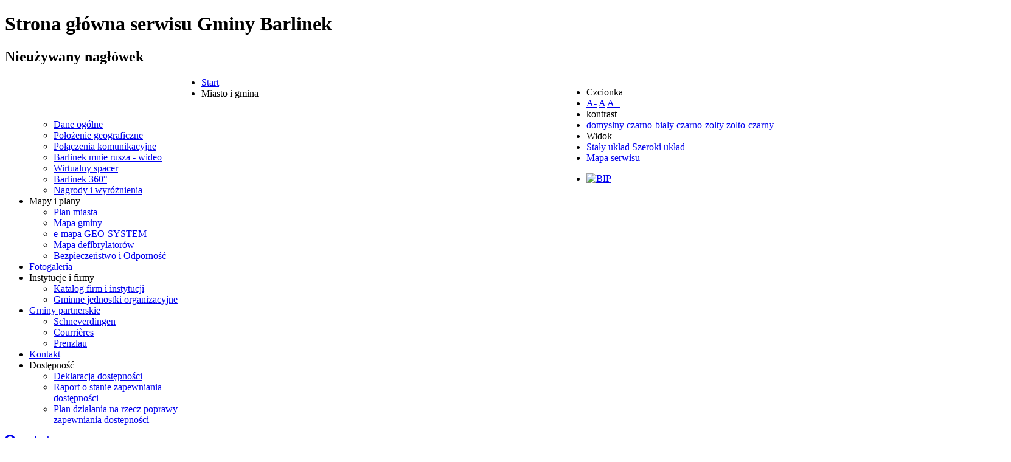

--- FILE ---
content_type: text/html; charset=utf-8
request_url: https://www.barlinek.pl/aktualnosci/1633-zaproszenie-od-marszalka-wojewodztwa-zachodniopomorskiego-na-wydarzenie-swieto-wolnosci-na-polsko-niemieckim-pograniczu-piknik-rodzinny
body_size: 8792
content:
<!DOCTYPE html><html
xmlns="http://www.w3.org/1999/xhtml" xml:lang="pl-pl" lang="pl-pl" dir="ltr"><head><meta
http-equiv="X-UA-Compatible" content="IE=edge"><meta
name="viewport" content="width=device-width, initial-scale=1.0" /><meta
charset="utf-8" /><base
href="https://www.barlinek.pl/aktualnosci/1633-zaproszenie-od-marszalka-wojewodztwa-zachodniopomorskiego-na-wydarzenie-swieto-wolnosci-na-polsko-niemieckim-pograniczu-piknik-rodzinny" /><meta
name="keywords" content="Barlinek, Europejska Stolica Nordic Walking, Królowa Puszczy Barlineckiej, Największe kije Nordic Walking, Szlaki Turystyczne, Kino Barlinek, Noclegi, jezioro Barlineckie, oferty inwestycyjne" /><meta
name="rights" content="Gmina Barlinek" /><meta
name="author" content="Stażysta" /><meta
name="description" content="Oficjalna strona Gminy Barlinek. Informacje lokalne i samorządowe, historia, kultura, oświata i gospodarka." /><meta
name="generator" content="Joomla! - Open Source Content Management" /><title>Zaproszenie od Marszałka Województwa Zachodniopomorskiego na wydarzenie &quot;Święto wolności na polsko-niemieckim pograniczu - Piknik rodzinny&quot;</title><link
href="https://www.barlinek.pl/component/search/?Itemid=351&amp;catid=97&amp;id=1633&amp;format=opensearch" rel="search" title="Znajdź na stronie" type="application/opensearchdescription+xml" /><link
href="/templates/pcj-jgmina-blue/cache/jmf_122365ba3bda5744ed2e378b01a6a84a.css?v=1749707086" rel="stylesheet" /><link
href="//fonts.googleapis.com/css?family=Roboto:400,700&amp;subset=latin,latin-ext" rel="stylesheet" /><link
href="//fonts.googleapis.com/css?family=Lato:400,700&amp;subset=latin,latin-ext" rel="stylesheet" /><link
href="https://cdnjs.cloudflare.com/ajax/libs/animate.css/4.1.1/animate.compat.min.css" rel="stylesheet" /><link
href="https://cdnjs.cloudflare.com/ajax/libs/font-awesome/4.7.0/css/font-awesome.min.css" rel="stylesheet" /><style>.dj-hideitem { display: none !important; }

		@media (min-width: 980px) { #dj-megamenu93mobile { display: none; } }
		@media (max-width: 979px) { #dj-megamenu93, #dj-megamenu93sticky, #dj-megamenu93placeholder { display: none !important; } }</style> <script src="/templates/pcj-jgmina-blue/cache/jmf_4218f63ec9ac289725c5fcc93b395462.js?v=1660483316"></script> <script src="/templates/pcj-jgmina-blue/cache/jmf_6da11b7bf5bb9dc148ca0781de7632ff.js?v=1641994326" defer></script> <script>jQuery(function($){ initTooltips(); $("body").on("subform-row-add", initTooltips); function initTooltips (event, container) { container = container || document;$(container).find(".hasTooltip").tooltip({"html": true,"container": "body"});} });jQuery(window).on('load',  function() {
				new JCaption('img.caption');
			});
              function info_cookie(){
                 var exdays = 30;
                 var exdate=new Date();
                 exdate.setDate(exdate.getDate() + exdays);
                 document.cookie = 'info_cookie=1;expires='+exdate.toUTCString();
                 document.getElementById('panel_cookie_dol').style.display='none';             
              }
              window.addEvent('load', function() {
                var cookies = document.cookie.split(';');
                if(!cookies.length)
                  document.getElementById('panel_cookie_dol').style.display='none'; 
               });</script> <link
rel="preload" href="https://cdnjs.cloudflare.com/ajax/libs/animate.css/4.1.1/animate.compat.min.css" as="style"><link
rel="preload" href="https://cdnjs.cloudflare.com/ajax/libs/font-awesome/4.7.0/css/font-awesome.min.css" as="style"><link
href="https://barlinek.pl/images/szablon/favicon.ico" rel="Shortcut Icon" /> <script></script> <script type="text/javascript">window.cookiePath = '';</script> <script type="text/javascript">if(window.MooTools)
{
   if (MooTools != undefined) {
      var mHide = Element.prototype.hide;
      Element.implement({
         hide: function() {
            if (this.hasClass("hasTooltip")) {
               return this;
            }
            mHide.apply(this, arguments);
         }
      });
   }
}
jQuery(function(){
  var $searchlink = jQuery('#searchtoggl i');
  var $searchbar  = jQuery('#searchbar');
  
  jQuery('#search-ikon a').on('click', function(e){
    e.preventDefault();
    
    if(jQuery(this).attr('id') == 'searchtoggl') {
      
	   if(!$searchbar.is(":visible")) { 
        // if invisible we switch the icon to appear collapsable
        $searchlink.removeClass('fa-search').addClass('fa-close');
      } else {
        // if visible we switch the icon to appear as a toggle
        $searchlink.removeClass('fa-close').addClass('fa-search');
      }
	  
	  
	  
      $searchbar.slideToggle(300, function(){
        // callback after search bar animation
      });
    }
  });
  
  //jQuery('#searchform').submit(function(e){
    //e.preventDefault(); // stop form submission
  //});
});</script> <script type='text/javascript'>jQuery(function () {
			
  jQuery('[data-toggle="tooltip"]').tooltip()
})</script> <script src='https://www.google.com/recaptcha/api.js'></script> </head><h1 class="visuallyhidden">Strona główna serwisu Gminy Barlinek</h1><h2 class="visuallyhidden">Nieużywany nagłówek</h2><body
class="   sticky-bar topbar2  "><div
class="dj-offcanvas-wrapper"><div
class="dj-offcanvas-pusher"><div
class="dj-offcanvas-pusher-in"><div
id="jm-allpage"><header
id="jm-bar" class="" role="banner"><div
id="topline"></div><div
id="jm-logo-nav"><div
id="jm-logo-nav-in" class="container-fluid"><div
class="row-fluid"><div
class="span4"><div
id="jm-logo-sitedesc" class="pull-left"><div
id="jm-logo">
<a
href="https://barlinek.pl/">
<img
src="data:image/svg+xml,%3Csvg%20xmlns%3D%22http%3A%2F%2Fwww.w3.org%2F2000%2Fsvg%22%20width%3D%22323%22%20height%3D%2265%22%20viewBox%3D%220%200%20323%2065%22%2F%3E" data-original="https://barlinek.pl/templates/pcj-jgmina-blue/images/logo740.png" loading="lazy" alt="Gmina Barlinek" />
</a></div></div></div><div
id="page-settings" class="span8"><div
id="jm-page-settings" class="pull-right"><ul
class="nav menu"><li
class="resizer-label">
<span
class="separator">Czcionka</span></li><li
class="resizer">
<a
data-toggle="tooltip" data-placement="bottom" href="#" class="jm-font-smaller hasTooltip" title="Zmniejsz wielkość czcionki">A-</a>
<a
data-toggle="tooltip" data-placement="bottom" href="#" class="jm-font-normal hasTooltip" title="Domyślny wielkość czcionki">A</a>
<a
data-toggle="tooltip" data-placement="bottom" href="#" class="jm-font-larger hasTooltip" title="Zwiększ wielkość czcionki">A+</a></li><li
class="contrast-label">
<span
class="separator">kontrast</span></li><li
class="contrast">
<a
data-toggle="tooltip" data-placement="bottom" href="/aktualnosci?contrast=normal" class="jm-normal hasTooltip" title="Przełącz się na tryb domyślny."><span
class="icon-tool_visibility"><span
class="visuallyhidden">domyslny</span></span></a>
<a
data-toggle="tooltip" data-placement="bottom"  href="/aktualnosci?contrast=highcontrast" class="jm-highcontrast hasTooltip" title="Wysoki kontrast - tryb czarny i biały"><span
class="icon-tool_visibility"><span
class="visuallyhidden">czarno-bialy</span></span></a>
<a
data-toggle="tooltip" data-placement="bottom" href="/aktualnosci?contrast=highcontrast2" class="jm-highcontrast2 hasTooltip" title="Wysoki kontrast - tryb czarny i żółty"><span
class="icon-tool_visibility"><span
class="visuallyhidden">czarno-zolty</span></span></a>
<a
data-toggle="tooltip" data-placement="bottom"  href="/aktualnosci?contrast=highcontrast3" class="jm-highcontrast3 hasTooltip" title="Wysoki kontrast - tryb żółty i czarny"><span
class="icon-tool_visibility"><span
class="visuallyhidden">zolto-czarny</span></span></a></li><li
class="container-width-label">
<span
class="separator">Widok</span></li><li
class="container-width">
<a
data-toggle="tooltip" data-placement="bottom"  href="/aktualnosci?width=fixed" class="jm-fixed hasTooltip" title="Przełącz się na stały układ strony."><span
class="icon-tool_uklad_waski"></span>Stały układ</a>
<a
data-toggle="tooltip" data-placement="bottom"  href="/aktualnosci?width=wide" class="jm-wide hasTooltip" title="Przełącz się na szeroki układ strony."><span
class=" icon-tool_uklad_szer"></span>Szeroki układ</a></li><li
class="top-sitemap"><div
class="custom"  >
<a
class="sitemaplink" href="/component/osmap/?view=html&amp;id=2&amp;Itemid=244" title="Mapa witryny"><span
class="icon-tool_mapa-serwisu"><span
class="visuallyhidden">Mapa serwisu</span></span></a></div></li><li
class="top-bip"><div
class="custom"  >
<p><a
class="biplink" title="BIP" href="http://bip.barlinek.pl"><img src="/images/logo/bip.png" alt="BIP" width="34" height="40" /></a></p></div></li></ul></div></div></div></div><div
id="jm-main-nav"><div
class="container-fluid"><div
class="row-fluid"><div
class="span12" style="position:relative;"><nav
id="jm-top-menu" class=" " role="navigation"><div
class="jm-module-raw "><ul
id="dj-megamenu93" class="dj-megamenu dj-megamenu-override " data-options='{"wrap":null,"animIn":"zoomIn","animOut":"zoomOut","animSpeed":"normal","openDelay":250,"closeDelay":500,"event":"mouseenter","eventClose":"mouseleave","fixed":"0","offset":"0","theme":"override","direction":"ltr","wcag":1,"overlay":0}' data-trigger="979"><li
class="dj-up itemid101 first"><a
class="dj-up_a  " href="/" ><span >Start</span></a></li><li
class="dj-up itemid111 parent"><a
class="dj-up_a  "  ><span
class="dj-drop" >Miasto i gmina</span></a><div
class="dj-subwrap  single_column subcols1"><div
class="dj-subwrap-in" style="width:250px;"><div
class="dj-subcol" style="width:250px"><ul
class="dj-submenu"><li
class="itemid112 first"><a
href="/o-miescie/dane-ogolne" >Dane ogólne</a></li><li
class="itemid113"><a
href="/o-miescie/polozenie-geograficzne" >Położenie geograficzne</a></li><li
class="itemid114"><a
href="/o-miescie/infrastruktura" >Połączenia komunikacyjne</a></li><li
class="itemid115"><a
href="/o-miescie/barlinek-mnie-rusza-wideo" >Barlinek mnie rusza - wideo</a></li><li
class="itemid124"><a href="/./images/spacer/barlinekvr.html" target="_blank" title="Wirtualny spacer po Barlinku - aplikacja" >Wirtualny spacer</a></li><li
class="itemid429"><a
href="http://barlinek360.pl/" target="_blank" title="Barlinek w fotografii z lotu ptaka 360° - aplikacja" >Barlinek 360°</a></li><li
class="itemid126"><a
href="/o-miescie/ludzie-godni" >Nagrody i wyróżnienia</a></li></ul></div><div
style="clear:both;height:0"></div></div></div></li><li
class="dj-up itemid127 parent"><a
class="dj-up_a  "  ><span
class="dj-drop" >Mapy i plany</span></a><div
class="dj-subwrap  single_column subcols1"><div
class="dj-subwrap-in" style="width:250px;"><div
class="dj-subcol" style="width:250px"><ul
class="dj-submenu"><li
class="itemid128 first"><a
href="/mapy-i-plany/paln-miasta" >Plan miasta</a></li><li
class="itemid129"><a
href="/mapy-i-plany/mapa-gminy" >Mapa gminy</a></li><li
class="itemid141"><a
href="http://barlinek.e-mapa.net/" title="Mapy lokalne w GEO-SYSTEMIE" >e-mapa GEO-SYSTEM</a></li><li
class="itemid1235"><a
href="/mapy-i-plany/mapa-defibrylatorow" >Mapa defibrylatorów</a></li><li
class="itemid1463"><a
href="/mapy-i-plany/bezpieczenstwo-i-odpornosc" >Bezpieczeństwo i Odporność</a></li></ul></div><div
style="clear:both;height:0"></div></div></div></li><li
class="dj-up itemid146"><a
class="dj-up_a  " href="/fotogaleria" ><span >Fotogaleria</span></a></li><li
class="dj-up itemid154 parent"><a
class="dj-up_a  "  ><span
class="dj-drop" >Instytucje i firmy</span></a><div
class="dj-subwrap  single_column subcols1"><div
class="dj-subwrap-in" style="width:250px;"><div
class="dj-subcol" style="width:250px"><ul
class="dj-submenu"><li
class="itemid359 first"><a
href="http://www.info-net.com.pl/katalog/barlinek" target="_blank" >Katalog firm i instytucji</a></li><li
class="itemid358"><a
href="/instytucje-i-firmy/gminne-jednostki-organizacyjne" >Gminne jednostki organizacyjne</a></li></ul></div><div
style="clear:both;height:0"></div></div></div></li><li
class="dj-up itemid159 parent"><a
class="dj-up_a  " href="/gminy-partnerskie" ><span
class="dj-drop" >Gminy partnerskie</span></a><div
class="dj-subwrap  single_column subcols1"><div
class="dj-subwrap-in" style="width:250px;"><div
class="dj-subcol" style="width:250px"><ul
class="dj-submenu"><li
class="itemid160 first"><a
href="/gminy-partnerskie/schneverdingen" >Schneverdingen</a></li><li
class="itemid162"><a
href="/gminy-partnerskie/courrieres" > Courrières</a></li><li
class="itemid215"><a
href="/gminy-partnerskie/prenzlau" >Prenzlau</a></li></ul></div><div
style="clear:both;height:0"></div></div></div></li><li
class="dj-up itemid247"><a
class="dj-up_a  " href="/kontakt" ><span >Kontakt</span></a></li><li
class="dj-up itemid1273 parent"><a
class="dj-up_a  "  ><span
class="dj-drop" >Dostępność</span></a><div
class="dj-subwrap  single_column subcols1"><div
class="dj-subwrap-in" style="width:250px;"><div
class="dj-subcol" style="width:250px"><ul
class="dj-submenu"><li
class="itemid1274 first"><a
href="/dostepnosc/deklaracja-dostepnosci" >Deklaracja dostępności</a></li><li
class="itemid1275"><a
href="/dostepnosc/raport-o-stanie-zapewniania-dostepnosci" >Raport o stanie zapewniania dostępności</a></li><li
class="itemid1276"><a
href="/dostepnosc/plan-dzialania-na-rzecz-poprawy-zapewniania-dostepnosci" >Plan działania na rzecz poprawy zapewniania dostepności</a></li></ul></div><div
style="clear:both;height:0"></div></div></div></li></ul><div
id="dj-megamenu93mobile" class="dj-megamenu-offcanvas dj-megamenu-offcanvas-light ">
<span
class="dj-mobile-open-btn"><em
class="fa fa-bars"></em></span><aside
class="dj-offcanvas dj-offcanvas-light " data-effect="3"><div
class="dj-offcanvas-top">
<span
class="dj-offcanvas-close-btn"><em
class="fa fa-close"></em></span></div><div
class="dj-offcanvas-content"><ul
class="dj-mobile-nav dj-mobile-light "><li
class="dj-mobileitem itemid-101"><a
href="/" >Start</a></li><li
class="dj-mobileitem itemid-111 deeper parent"><a
 >Miasto i gmina</a><ul
class="dj-mobile-nav-child"><li
class="dj-mobileitem itemid-112"><a
href="/o-miescie/dane-ogolne" >Dane ogólne</a></li><li
class="dj-mobileitem itemid-113"><a
href="/o-miescie/polozenie-geograficzne" >Położenie geograficzne</a></li><li
class="dj-mobileitem itemid-114"><a
href="/o-miescie/infrastruktura" >Połączenia komunikacyjne</a></li><li
class="dj-mobileitem itemid-115"><a
href="/o-miescie/barlinek-mnie-rusza-wideo" >Barlinek mnie rusza - wideo</a></li><li
class="dj-mobileitem itemid-124"><a href="/./images/spacer/barlinekvr.html" target="_blank" title="Wirtualny spacer po Barlinku - aplikacja" >Wirtualny spacer</a></li><li
class="dj-mobileitem itemid-429"><a
href="http://barlinek360.pl/" target="_blank" title="Barlinek w fotografii z lotu ptaka 360° - aplikacja" >Barlinek 360°</a></li><li
class="dj-mobileitem itemid-126"><a
href="/o-miescie/ludzie-godni" >Nagrody i wyróżnienia</a></li></ul></li><li
class="dj-mobileitem itemid-127 deeper parent"><a
 >Mapy i plany</a><ul
class="dj-mobile-nav-child"><li
class="dj-mobileitem itemid-128"><a
href="/mapy-i-plany/paln-miasta" >Plan miasta</a></li><li
class="dj-mobileitem itemid-129"><a
href="/mapy-i-plany/mapa-gminy" >Mapa gminy</a></li><li
class="dj-mobileitem itemid-141"><a
href="http://barlinek.e-mapa.net/" title="Mapy lokalne w GEO-SYSTEMIE" >e-mapa GEO-SYSTEM</a></li><li
class="dj-mobileitem itemid-1235"><a
href="/mapy-i-plany/mapa-defibrylatorow" >Mapa defibrylatorów</a></li><li
class="dj-mobileitem itemid-1463"><a
href="/mapy-i-plany/bezpieczenstwo-i-odpornosc" >Bezpieczeństwo i Odporność</a></li></ul></li><li
class="dj-mobileitem itemid-146"><a
href="/fotogaleria" >Fotogaleria</a></li><li
class="dj-mobileitem itemid-154 deeper parent"><a
 >Instytucje i firmy</a><ul
class="dj-mobile-nav-child"><li
class="dj-mobileitem itemid-359"><a
href="http://www.info-net.com.pl/katalog/barlinek" target="_blank" >Katalog firm i instytucji</a></li><li
class="dj-mobileitem itemid-358"><a
href="/instytucje-i-firmy/gminne-jednostki-organizacyjne" >Gminne jednostki organizacyjne</a></li></ul></li><li
class="dj-mobileitem itemid-159 deeper parent"><a
href="/gminy-partnerskie" >Gminy partnerskie</a><ul
class="dj-mobile-nav-child"><li
class="dj-mobileitem itemid-160"><a
href="/gminy-partnerskie/schneverdingen" >Schneverdingen</a></li><li
class="dj-mobileitem itemid-162"><a
href="/gminy-partnerskie/courrieres" > Courrières</a></li><li
class="dj-mobileitem itemid-215"><a
href="/gminy-partnerskie/prenzlau" >Prenzlau</a></li></ul></li><li
class="dj-mobileitem itemid-247"><a
href="/kontakt" >Kontakt</a></li><li
class="dj-mobileitem itemid-1273 deeper parent"><a
 >Dostępność</a><ul
class="dj-mobile-nav-child"><li
class="dj-mobileitem itemid-1274"><a
href="/dostepnosc/deklaracja-dostepnosci" >Deklaracja dostępności</a></li><li
class="dj-mobileitem itemid-1275"><a
href="/dostepnosc/raport-o-stanie-zapewniania-dostepnosci" >Raport o stanie zapewniania dostępności</a></li><li
class="dj-mobileitem itemid-1276"><a
href="/dostepnosc/plan-dzialania-na-rzecz-poprawy-zapewniania-dostepnosci" >Plan działania na rzecz poprawy zapewniania dostepności</a></li></ul></li></ul></div></aside></div></div></nav><div
id="search-ikon"><a
href="#" id="searchtoggl"><i
class="fa fa-search fa-lg"><span
class="visuallyhidden">szukaj</span></i></a></div><div
id="searchbar" class="clearfix"><div
class="search"><form
action="/aktualnosci" method="post" class="form-inline" id="searchform">
<button
class="btn-search" onclick="this.form.searchword.focus();"><i
class="fa fa-search fa-lg"><span
class="visuallyhidden">Szukaj</span></i></button><label
for="mod-search-searchword" class="element-invisible">Znajdź na stronie</label> <input
name="searchword" id="mod-search-searchword" maxlength="200"  class="inputbox search-query" type="search" placeholder="Wpisz frazę" />		<input
type="hidden" name="task" value="search" />
<input
type="hidden" name="option" value="com_search" />
<input
type="hidden" name="Itemid" value="351" /></form></div></div></div></div></div></div></div></header><section
id="jm-main"><div
class="container-fluid"><div
class="row-fluid"><div
id="jm-breadcrumbs" class="span12 "><div
class="jm-module "><div
class="jm-module-in"><div
class="jm-module-content clearfix notitle"><div
aria-label="Ścieżka powrotu nowa" role="navigation"><ul
itemscope itemtype="https://schema.org/BreadcrumbList" class="breadcrumb"><li>
Jesteś tutaj: &#160;</li><li
itemprop="itemListElement" itemscope itemtype="https://schema.org/ListItem">
<a
itemprop="item" href="/" class="pathway"><span
itemprop="name">Start</span></a>
<span
class="divider">
<img
src="/templates/pcj-jgmina-blue/images/system/arrow.png" alt="" />						</span><meta
itemprop="position" content="1"></li><li
itemprop="itemListElement" itemscope itemtype="https://schema.org/ListItem">
<a
itemprop="item" href="/aktualnosci" class="pathway"><span
itemprop="name">Aktualności</span></a>
<span
class="divider">
<img
src="/templates/pcj-jgmina-blue/images/system/arrow.png" alt="" />						</span><meta
itemprop="position" content="2"></li><li
itemprop="itemListElement" itemscope itemtype="https://schema.org/ListItem" class="active">
<span
itemprop="name">
Zaproszenie od Marszałka Województwa Zachodniopomorskiego na wydarzenie &quot;Święto wolności na polsko-niemieckim pograniczu - Piknik rodzinny&quot; 					</span><meta
itemprop="position" content="3"></li></ul></div></div></div></div></div></div><div
class="row-fluid"><div
id="jm-content" class="span12" data-xtablet="span12" data-tablet="span12" data-mobile="span12"><main
id="jm-maincontent" role="main"><div
class="item-page" itemscope itemtype="https://schema.org/Article"><meta
itemprop="inLanguage" content="pl-PL" /><div
class="page-header"><h2 itemprop="name">
Zaproszenie od Marszałka Województwa Zachodniopomorskiego na wydarzenie &quot;Święto wolności na polsko-niemieckim pograniczu - Piknik rodzinny&quot;</h2></div><div
class="icons"><div
class="btn-group pull-right">
<a
class="btn dropdown-toggle" data-toggle="dropdown" href="#"> <span
class="icon-cog"></span><span
class="caret"></span></span><span
class="visuallyhidden">Rozwiń w dół</span> </a><ul
class="dropdown-menu"><li
class="print-icon"> <a
href="/aktualnosci/1633-zaproszenie-od-marszalka-wojewodztwa-zachodniopomorskiego-na-wydarzenie-swieto-wolnosci-na-polsko-niemieckim-pograniczu-piknik-rodzinny?tmpl=component&amp;print=1&amp;layout=default" title="Wydrukuj artykuł < Zaproszenie od Marszałka Województwa Zachodniopomorskiego na wydarzenie &quot;Święto wolności na polsko-niemieckim pograniczu - Piknik rodzinny&quot;  >" onclick="window.open(this.href,'win2','status=no,toolbar=no,scrollbars=yes,titlebar=no,menubar=no,resizable=yes,width=640,height=480,directories=no,location=no'); return false;" rel="nofollow">			<span
class="icon-print" aria-hidden="true"></span>
Drukuj	</a></li></ul></div></div><dl
class="article-info muted"><dt
class="article-info-term">
Szczegóły</dt><dd
class="published">
<span
class="icon-calendar"></span>
<time
datetime="2023-05-24T07:25:31+00:00" itemprop="datePublished">
Opublikowano: 24 maj 2023				</time></dd><dd
class="hits">
<span
class="icon-eye-open"></span><meta
itemprop="interactionCount" content="UserPageVisits:1116" />
Odsłony: 1116</dd></dl><div
itemprop="articleBody">
<p><span
style="font-family: tahoma, arial, helvetica, sans-serif; font-size: 10pt;"><span
class="markedContent"><span
dir="ltr" style="left: calc(var(--scale-factor)*133.84px); top: calc(var(--scale-factor)*239.75px); transform: scaleX(0.987794);">Marszałek Województwa Zachodniopomorskiego </span><span
dir="ltr" style="left: calc(var(--scale-factor)*240.32px); top: calc(var(--scale-factor)*258.95px); transform: scaleX(0.973211);">Olgierd Geblewicz </span><span
dir="ltr" style="left: calc(var(--scale-factor)*271.10px); top: calc(var(--scale-factor)*277.27px); transform: scaleX(0.88874);">zaprasza na </span><span
dir="ltr" style="left: calc(var(--scale-factor)*228.26px); top: calc(var(--scale-factor)*311.56px); transform: scaleX(0.998692);">Święto Wolności </span><span
dir="ltr" style="left: calc(var(--scale-factor)*144.84px); top: calc(var(--scale-factor)*336.76px); transform: scaleX(1.01262);">na polsko-niemieckim pograniczu - </span><span
dir="ltr" style="left: calc(var(--scale-factor)*223.09px); top: calc(var(--scale-factor)*361.96px); transform: scaleX(1.03959);">Piknik rodzinny </span><span
dir="ltr" style="left: calc(var(--scale-factor)*212.04px); top: calc(var(--scale-factor)*399.35px); transform: scaleX(0.937194);">na moście Siekierki–Neurüdnitz </span><span
dir="ltr" style="left: calc(var(--scale-factor)*128.20px); top: calc(var(--scale-factor)*418.55px); transform: scaleX(0.913672);">w niedzielę, 28 maja 2023 roku, w&nbsp;godz. 12.00 – 16.00.</span></span></span></p>
<p><span
style="font-family: tahoma, arial, helvetica, sans-serif; font-size: 10pt;"><strong><span
class="markedContent"><span
dir="ltr" style="left: calc(var(--scale-factor)*128.20px); top: calc(var(--scale-factor)*418.55px); transform: scaleX(0.913672);"><span
dir="ltr" style="left: calc(var(--scale-factor)*61.00px); top: calc(var(--scale-factor)*457.86px); transform: scaleX(0.922705);">W programie:</span><br
/></span></span></strong><span
class="markedContent"><span
dir="ltr" style="left: calc(var(--scale-factor)*128.20px); top: calc(var(--scale-factor)*418.55px); transform: scaleX(0.913672);"><span
dir="ltr" style="left: calc(var(--scale-factor)*61.00px); top: calc(var(--scale-factor)*472.26px);">-</span></span></span><span
class="markedContent"><span
dir="ltr" style="left: calc(var(--scale-factor)*128.20px); top: calc(var(--scale-factor)*418.55px); transform: scaleX(0.913672);"> <span
dir="ltr" style="left: calc(var(--scale-factor)*79.00px); top: calc(var(--scale-factor)*472.26px); transform: scaleX(0.931369);">rozmowy przy „ławeczce” prof. Władysława Bartoszewskiego - budowniczego mostów</span><br
/><span
dir="ltr" style="left: calc(var(--scale-factor)*79.00px); top: calc(var(--scale-factor)*486.66px); transform: scaleX(0.938269);">polsko-niemieckiego pojednania</span><br
/><span
dir="ltr" style="left: calc(var(--scale-factor)*61.00px); top: calc(var(--scale-factor)*501.06px);">-</span> <span
dir="ltr" style="left: calc(var(--scale-factor)*79.00px); top: calc(var(--scale-factor)*501.06px); transform: scaleX(0.898703);">polonez na moście w&nbsp;wykonaniu Zespołu Pieśni i&nbsp;Tańca Ziemi Szczecińskiej „Krąg” – zaproszenie </span><span
dir="ltr" style="left: calc(var(--scale-factor)*79.00px); top: calc(var(--scale-factor)*515.46px); transform: scaleX(0.935145);">do wspólnego tańca</span><br
/><span
dir="ltr" style="left: calc(var(--scale-factor)*61.00px); top: calc(var(--scale-factor)*529.86px);">-</span> <span
dir="ltr" style="left: calc(var(--scale-factor)*79.00px); top: calc(var(--scale-factor)*529.86px); transform: scaleX(0.928173);">warsztaty ekologiczne - Zespół Parków Krajobrazowych Województwa Zachodniopomorskiego</span><br
/><span
dir="ltr" style="left: calc(var(--scale-factor)*97.00px); top: calc(var(--scale-factor)*544.26px); transform: scaleX(0.917805);">• robienie eko-sów</span><br
/><span
dir="ltr" style="left: calc(var(--scale-factor)*97.00px); top: calc(var(--scale-factor)*558.66px); transform: scaleX(0.919192);">• koło wiedzy dla najmłodszych</span><br
/><span
dir="ltr" style="left: calc(var(--scale-factor)*97.00px); top: calc(var(--scale-factor)*573.06px); transform: scaleX(0.919805);">• gra „ośmiornica”</span><br
/><span
dir="ltr" style="left: calc(var(--scale-factor)*97.00px); top: calc(var(--scale-factor)*587.46px); transform: scaleX(0.9164);">• maskotka „Żuraw”</span><br
/><span
dir="ltr" style="left: calc(var(--scale-factor)*97.00px); top: calc(var(--scale-factor)*601.86px); transform: scaleX(0.868354);">• gogle VR</span><br
/><span
dir="ltr" style="left: calc(var(--scale-factor)*61.00px); top: calc(var(--scale-factor)*616.26px);">-</span> <span
dir="ltr" style="left: calc(var(--scale-factor)*79.00px); top: calc(var(--scale-factor)*616.26px); transform: scaleX(0.916554);">zabawy z&nbsp;animatorami:</span><br
/><span
dir="ltr" style="left: calc(var(--scale-factor)*97.00px); top: calc(var(--scale-factor)*630.66px); transform: scaleX(0.923705);">• malowanie twarzy</span><br
/><span
dir="ltr" style="left: calc(var(--scale-factor)*97.00px); top: calc(var(--scale-factor)*645.06px); transform: scaleX(0.910576);">• eko-układanki, segregowanie śmieci</span><br
/><span
dir="ltr" style="left: calc(var(--scale-factor)*97.00px); top: calc(var(--scale-factor)*659.46px); transform: scaleX(0.901828);">• quiz</span><br
/><span
dir="ltr" style="left: calc(var(--scale-factor)*97.00px); top: calc(var(--scale-factor)*673.86px); transform: scaleX(0.921381);">• bańki mydlane</span><br
/><span
dir="ltr" style="left: calc(var(--scale-factor)*97.00px); top: calc(var(--scale-factor)*688.26px); transform: scaleX(0.899853);">• chusta animacyjna, maty do skakania, mini szczudła</span><br
/><span
dir="ltr" style="left: calc(var(--scale-factor)*97.00px); top: calc(var(--scale-factor)*702.66px); transform: scaleX(0.914073);">• warsztaty ze zdobienia eko-toreb</span><br
/><span
dir="ltr" style="left: calc(var(--scale-factor)*97.00px); top: calc(var(--scale-factor)*717.06px); transform: scaleX(0.922661);">• zabawy rowerem przeciwskrętnym</span><br
/><span
dir="ltr" style="left: calc(var(--scale-factor)*61.00px); top: calc(var(--scale-factor)*731.46px);">-</span> </span></span><span
class="markedContent"><span
dir="ltr" style="left: calc(var(--scale-factor)*128.20px); top: calc(var(--scale-factor)*418.55px); transform: scaleX(0.913672);"><span
dir="ltr" style="left: calc(var(--scale-factor)*79.00px); top: calc(var(--scale-factor)*731.46px); transform: scaleX(0.91441);">poczęstunek - grill, wata cukrowa dla dzieci</span></span></span><strong><span
class="markedContent"><span
dir="ltr" style="left: calc(var(--scale-factor)*128.20px); top: calc(var(--scale-factor)*418.55px); transform: scaleX(0.913672);"><span
dir="ltr" style="left: calc(var(--scale-factor)*79.00px); top: calc(var(--scale-factor)*731.46px); transform: scaleX(0.91441);"><br
/><img
src="data:image/svg+xml,%3Csvg%20xmlns%3D%22http%3A%2F%2Fwww.w3.org%2F2000%2Fsvg%22%20width%3D%221654%22%20height%3D%222339%22%20viewBox%3D%220%200%201654%202339%22%2F%3E" data-original="/images/art2023/1632/Zaproszenie__spotkanie_piknik_Rodzinny_most_Siekierki-1.png" loading="lazy" alt="" width="1654" height="2339" /><br
/></span></span></span></strong></span></p>
<p> </p></div><ul
class="pager pagenav"><li
class="previous">
<a
class="hasTooltip" title="Stowarzyszenie „Włóczykijki” zaprasza na kolejną wyprawę po okolicach Barlinka " aria-label="Poprzedni artykuł: Stowarzyszenie „Włóczykijki” zaprasza na kolejną wyprawę po okolicach Barlinka " href="/aktualnosci/1634-stowarzyszenie-wloczykijki-zaprasza-na-kolejna-wyprawe-po-okolicach-barlinka" rel="prev">
<span
class="icon-chevron-left" aria-hidden="true"></span> <span
aria-hidden="true">Poprzedni artykuł</span>		</a></li><li
class="next">
<a
class="hasTooltip" title="Ciąża bez alkoholu - z dzieckiem nie piję" aria-label="Następny artykuł: Ciąża bez alkoholu - z dzieckiem nie piję" href="/aktualnosci/1631-ciaza-bez-alkoholu-z-dzieckiem-nie-pije" rel="next">
<span
aria-hidden="true">Następny artykuł</span> <span
class="icon-chevron-right" aria-hidden="true"></span>		</a></li></ul></div></main></div></div></div></section><section
id="jm-footer-mod" class=""><div
id="jm-footer-mod-in" class="container-fluid"><div
class="row-fluid jm-flexiblock jm-footer"><div
class="span12"  data-default="span12" data-wide="span12" data-normal="span12" data-xtablet="span12" data-tablet="span100" data-mobile="span100"><div
class="row-fluid"><div
class="span3"><div
class="jm-module  adresmod"><div
class="jm-module-in"><h3 class="jm-title "><span>Adres</span> urzędu</h3><div
class="jm-module-content clearfix "><div
class="custom adresmod"  ><dl
class="vcard"><dt
class="fn org">Urząd Miejski w Barlinku</dt><dd
class="adr"><ul><li
class="street-adress">ul. Niepodległości 20,</li><li><span
class="postal-code">74-320</span> <span
class="locality">Barlinek</span></li></ul></dd></dl><dl
class="vcard"><dd
class="tel"><em
class="type">Telefon</em>: +48 95 746 55 40</dd><dd
class="tel"><em
class="type">Telefon</em>: +48 95 746 24 50</dd><dd
class="tel"><em
class="type">Faks</em>: +48 95 746 17 04</dd><dd
class="email"><span
class="email">umig@barlinek.pl</span></dd><dd><img
class="pull-left" src="/images/szablon/epuap__logo.png" alt="logo ePUAP" /><span
style="line-height: 30px; margin-left: -10px;">/umbarlinek/skrytka</span></dd></dl>
<p> </p><dl
class="vcard"><dt
class="fn org">Urząd Stanu Cywilnego</dt><dd
class="adr"><ul><li
class="street-adress">ul. Jeziorna 8,</li><li><span
class="postal-code">74-320</span> <span
class="locality">Barlinek</span></li></ul></dd></dl><dl
class="vcard"><dd
class="tel"><em
class="type">Telefon</em>: +48 95 784 10 60</dd></dl>
<p
class="type"> </p>
<p><strong>Godziny urzędowania:</strong><br
/> poniedziałek: 8:00 - 16:00<br
/> wtorek - piątek: 7:00 - 15:00</p></div></div></div></div></div><div
class="span3"><div
class="jm-module  menubotmod"><div
class="jm-module-in"><h3 class="jm-title "><span>Prawne</span></h3><div
class="jm-module-content clearfix "><ul
class="nav menumenubotmod mod-list"><li
class="item-240"><a
href="/regulamin-serwisu" >Regulamin serwisu</a></li><li
class="item-241"><a
href="/polityka-prywatnosci" >Polityka prywatności</a></li><li
class="item-242"><a
href="/polityka-plikow-cookies" >Polityka plików cookies</a></li><li
class="item-243"><a
href="/deklaracja-dostepnosci" >Deklaracja dostępności</a></li><li
class="item-840"><a
href="/rodo" >RODO</a></li></ul></div></div></div></div><div
class="span3"><div
class="jm-module  menubotmod"><div
class="jm-module-in"><h3 class="jm-title "><span>Kontakty</span></h3><div
class="jm-module-content clearfix "><ul
class="nav menu mod-list"><li
class="item-222"><a
href="/wydzialy-urzedu-miasta" >Referaty Urzędu Miejskiego</a></li><li
class="item-224"><a
href="/2015-08-26-09-15-26" >Sołtysi i rady sołeckie</a></li><li
class="item-226"><a
href="/2015-08-24-20-33-28" >Telefony alarmowe</a></li><li
class="item-246"><a
href="/formularze-kontaktowe" >Formularze kontaktowe</a></li></ul></div></div></div></div><div
class="span3"><div
class="jm-module  menubotmod"><div
class="jm-module-in"><h3 class="jm-title "><span>Na</span> skróty</h3><div
class="jm-module-content clearfix "><ul
class="nav menu mod-list"><li
class="item-218"><a
href="http://bip.barlinek.pl/zamowienia,20" title="Link do Biuletynu Informacji Publicznej - przetargi i ogłoszenia" target="_blank" rel="noopener noreferrer">Zamówienia publiczne</a></li><li
class="item-333"><a
href="/kalendarz" >Kalendarz</a></li><li
class="item-375"><a
href="/wszystkie-artykuly" >Wszystkie wiadomości</a></li><li
class="item-873"><a
href="/informator-urzedu-miejskiego" >Informator Urzędu Miejskiego</a></li></ul></div></div></div></div></div></div></div></div></section><footer
id="jm-footer" role="contentinfo"><div
id="jm-footer-in" class="container-fluid"><div
id="jm-copyrights" class="pull-left "><div
class="custom"  >
<p>© 2015 Wszelkie prawa zastrzeżone.</p></div></div><div
id="jm-footer-tools" class="pull-right "><div
class="custom social-footer"  ><ul
class="social-links"><li
class="bip"><a
href="http://gmina.barlinek.sisco.info/"><span
class="icon-tool-bip"></span><span
class="visuallyhidden">Bip</span></a></li><li><a
href="https://www.youtube.com/channel/UCwB6q38_AbiGgsWMMZU6E0w"><span
class="fa fa-youtube"></span><span
class="visuallyhidden">Youtube</span></a></li></ul>
<p><span>Gmina W SIECI</span> Obserwuj nas na</p></div></div></div></footer></div><div
id="panel_cookie_dol" class="panel_cookie"><div
class="tresc"><h4>Informacje o plikach cookie</h4><p>Ta strona używa plików Cookies. Dowiedz się więcej o celu ich używania i możliwości zmiany ustawień Cookies w przeglądarce. <a
href="/polityka-plikow-cookies">Czytaj więcej...</a></p></div><input
type="button" id="ukryj" value="Zamknij" onclick="info_cookie();"/></div></div></div></div></body></html>